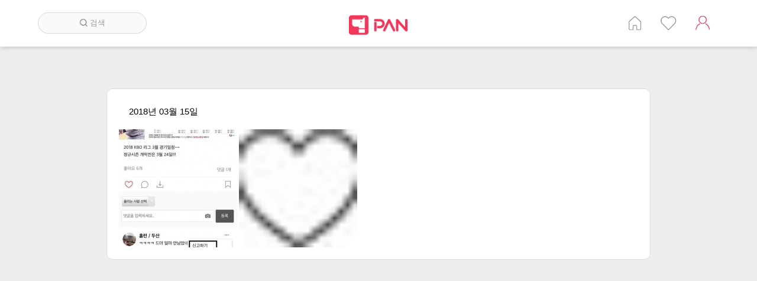

--- FILE ---
content_type: text/html; charset=UTF-8
request_url: http://dog.pan.camp/album/view/3580
body_size: 12869
content:
<!DOCTYPE html>
<html lang= "ko">
<head>

<!-- Global site tag (gtag.js) - Google Analytics -->
<script async src="https://www.googletagmanager.com/gtag/js?id=UA-110298620-1"></script>
<script>
  window.dataLayer = window.dataLayer || [];
  function gtag(){dataLayer.push(arguments);}
  gtag('js', new Date());
  gtag("config", "UA-110298620-1");
</script>


<script async src="//pagead2.googlesyndication.com/pagead/js/adsbygoogle.js"></script>
<script>
  (adsbygoogle = window.adsbygoogle || []).push({
    google_ad_client: "ca-pub-9611065429878675",
    enable_page_level_ads: true
  });
</script>
    <meta http-equiv="Content-Type" content="text/html; charset=utf-8"/>
	<meta http-equiv="X-UA-Compatible" content="IE=edge"/>

	<meta name="viewport" content="width=device-width, user-scalable=no, initial-scale=1.0, maximum-scale=1.0, minimum-scale=1.0">
	<meta property="og:title" content="반려견 판" />
	<meta property="og:url" content="http://dog.pan.camp/album/view/3580" />
		
	<meta property="og:image" content="http://dog.pan.camp/themes/panblue/images/pan/n200/thumbnail.jpg" />	
			<meta property="og:type"   content="website" /> 
	<meta property="fb:app_id" content="851875941641973" />
	 <meta name="naver-site-verification" content="466b15cdce7fce200d354669bdeb375047d17827"/>
    <title>Photos : 반려견 판</title>
	<link rel="shortcut icon" type="image/x-icon" href="http://dog.pan.camp/themes/panblue/images/pan/n200/favicon.ico">
	<!-- 
	Open Source Social Network (Ossn) https://www.opensource-socialnetwork.org/     
	BY Informatikon Technologies (http://informatikon.com/)
	BY SOFTLAB24 (https://www.softlab24.com/)
	-->
    
<script type="text/javascript" src="http://dog.pan.camp/themes/panblue/vendors/libs/jquery-1.11.1.min.js"></script>
<link rel="stylesheet" type="text/css" href="http://dog.pan.camp/themes/panblue/vendors/libs/bxslider/jquery.bxslider.css" />
<script type="text/javascript" src="http://dog.pan.camp/themes/panblue/vendors/libs/bxslider/jquery.bxslider.min.js" defer="defer"></script>
<script type="text/javascript" src="http://dog.pan.camp/themes/panblue/vendors/libs/swiper/swiper.jquery.min.js"></script>
<link rel="stylesheet" type="text/css" href="http://dog.pan.camp/themes/panblue/vendors/libs/swiper/swiper.min.css" />
<script type="text/javascript" src="http://dog.pan.camp/themes/panblue/vendors/libs/ossn.language.js" async="async"></script>
<script type="text/javascript" src="http://dog.pan.camp/themes/panblue/vendors/libs/twemoji.min.js" async="async"></script>
<script type="text/javascript" src="http://dog.pan.camp/themes/panblue/vendors/libs/lazyload.min.js" async="async"></script>
<script type="text/javascript" src="https://cdn.iamport.kr/js/iamport.payment-1.1.5.js"></script>
<script type="text/javascript" src="http://dog.pan.camp/themes/panblue/vendors/dist/js/opensource-f5396841a5.socialnetwork.js"></script>
<link rel="stylesheet" type="text/css" href="http://dog.pan.camp/themes/panblue/vendors/dist/css/style_p-34bf5b7c99.css" />
<link rel="stylesheet" type="text/css" href="http://dog.pan.camp/themes/panblue/vendors/dist/css/point-93f175b1b5.css" />
<script type="text/javascript" src="http://dog.pan.camp/themes/panblue/vendors/dist/js/init_p-f0c9abcfa7.js" async="async"></script>
<script type="text/javascript" src="http://dog.pan.camp/themes/panblue/vendors/dist/js/gallery_event-330637dee5.js"></script>
<script type="text/javascript" src="http://dog.pan.camp/themes/panblue/vendors/dist/js/iamport-1f4d1e387d.js"></script>
<script type="text/javascript" src="http://dog.pan.camp/themes/panblue/vendors/dist/js/point-c7a166add0.js"></script>
    <script>
         	
	Ossn.site_url = 'http://dog.pan.camp/';
	Ossn.Config = {"token":{"ossn_ts":1768903568,"ossn_token":"4c11b17717a1897d9779877aa2ab2b5e"}};
	Ossn.Init();
    </script>
<script type="application/ld+json">
{
 "@context": "http://schema.org",
 "@type": "Website",
 "name": "반려견 판",
 "url": "http://dog.pan.camp/",
 "sameAs": [
   "http://www.pan.camp/",
   "http://polycube.co.kr/", 
	"https://play.google.com/store/apps/details?id=com.polycube.n200",
	"https://itunes.apple.com/kr/app/%EA%B0%9C-%ED%8C%90/id1299646688?mt=8",
 ]
}
 </script>

 <script>
	$(document).ready( sendLog() );

	function sendLog(){
		var url = "http://glog.polycube.co.kr/glog/jsput.php?callback=?";
		//var url = "https://www.pan.camp/glog/jsput.php?callback=?";
		var pm = {};
		pm['Service'] = "n200";
		pm['ga'] = getCookie('_ga');		//ossn cookie
		pm['URL'] = window.location.href;
		$.getJSON(url, pm);
	}

	// Cookie
    function getCookie(cName) {
        cName = cName + '=';
        var cookieData = document.cookie;
        var start = cookieData.indexOf(cName);
        var cValue = '';
        if(start != -1){
            start += cName.length;
            var end = cookieData.indexOf(';', start);
            if(end == -1)end = cookieData.length;
            cValue = cookieData.substring(start, end);
        }
        return unescape(cValue);
    }

</script>
<script>
  window.fbAsyncInit = function() {
    FB.init({
      appId            : '851875941641973',
      autoLogAppEvents : true,
      xfbml            : true,
      version          : 'v11.0'
    });
  };

  (function(d, s, id){
     var js, fjs = d.getElementsByTagName(s)[0];
     if (d.getElementById(id)) {return;}
     js = d.createElement(s); js.id = id;
     js.src = "https://connect.facebook.net/en_US/sdk.js";
     fjs.parentNode.insertBefore(js, fjs);
   }(document, 'script', 'facebook-jssdk'));
</script>
</head>

<body>
	<div class="ossn-halt ossn-light"></div>
	<div class="ossn-message-box"></div>
	<div class="ossn-viewer" style="display:none"></div>

	 
<div class="wrap m_wrap wrap_profile">
	<div class="header">
	<div class="header_inner clearfix">
		<div class="search_form">
			<form autocomplete="off" method="get" action="http://dog.pan.camp/searchhome" enctype="multipart/form-data">
				<fieldset>
					<legend>사이트 내 전체검색</legend>
					<div class="searchFormBox">
						<input type="search" name="query" class="searchBox" placeholder="검색">
						<div class="search_out">
							<span class="searchBtn"></span>    
							<span>검색</span>   
						</div>	
					</div>
				</fieldset>
			</form>
		</div>
		<div class="logo">
			<a href="/home">
				<img src="http://dog.pan.camp/themes/panblue/images/pan/n200/logo.png" alt="로고">
			</a>
		</div>
		<ul class="header_list clearfix">
						<li class="p_home" title="홈"><a href="http://dog.pan.camp/home">홈</a></li>
			<li class="p_like" title="인기 게시글"><a href="http://dog.pan.camp/besthome">인기 게시글</a></li>
			<li class="p_user" title="계정"><a href="http://dog.pan.camp/login">계정</a></li>

					</ul>

		
		
	</div>
	
</div>
<div class="m_nav_wrap">
			<div class="btn_nav">
				<div id="ico_nav" class="ico_nav">
					<span></span>
					<span></span>
					<span></span>
				</div>
				
			</div>
			
			<div class="nav_wrap">
				<div class="nav_inner">
					<div class="m_serach">
						<form autocomplete="off" method="get" action="http://dog.pan.camp/search" enctype="multipart/form-data">
							<fieldset>
								<legend>사이트 내 전체검색</legend>
								<div class="m_searchFormBox">
									<input type="search" name="q" class="searchBox" placeholder="검색">
								</div>
							</fieldset>
						</form>
					</div>
					<ul>
											<li class="m_home" title="홈"><a href="http://dog.pan.camp/home">홈</a></li>
						<li class="m_like" title="인기 게시글"><a href="http://dog.pan.camp/besthome">인기 게시글</a></li>
						<li class="m_user" title="계정"><a href="http://dog.pan.camp/login">계정</a></li>

												</ul>
				</div>
				
			</div>
			<div class="nav_ov"></div>
		</div>

	<div class="container">
		   <div class="container_inner clearfix">
				 <div class="ossn-system-messages">
     <div class="ossn-system-messages-inner">
    		   	</div>
	
</div>    
					 		
			<div class="_album_controls">
				<div class="controls">
					<a class="btn_addPhoto" href="http://dog.pan.camp/u/admin/photos">뒤로</a>				</div>
			</div>
			<div class="_album_wrap">
			<div class="_album_all">
	<div>
	<h3 class="_album_title">2018년 03월 15일</h3>		<div class="_img_item_wrap">
			<div class="clearfix">
			<div class = '_img_item'>
								<a href='http://dog.pan.camp/photos/view/10361'>
									<img src='http://dog.pan.camp/album/getphoto/3580/20d3a46d4d542cd084f7302bf3bf6a76.jpg?size=album' alt=''/>
								</a>
								<div class= '_img_bg'>
									<div class ='_img_bg_inner'></div>
									<div class ='ico_al'>
										<div class='ico_al_heart'></div>
										<span>0</span>
									</div>
									<img src='http://dog.pan.camp/themes/panblue/images/gradient.png' alt='' class='bg_gra'>
								</div>
							</div><div class = '_img_item'>
								<a href='http://dog.pan.camp/photos/view/10360'>
									<img src='http://dog.pan.camp/album/getphoto/3580/d31f3c14ce6a274f2381854e05e20e84.png?size=album' alt=''/>
								</a>
								<div class= '_img_bg'>
									<div class ='_img_bg_inner'></div>
									<div class ='ico_al'>
										<div class='ico_al_heart'></div>
										<span>0</span>
									</div>
									<img src='http://dog.pan.camp/themes/panblue/images/gradient.png' alt='' class='bg_gra'>
								</div>
							</div>
			</div>
		</div>
	</div>
</div>
			</div>
			</div> 
		   <!--<div class="footer">
	<a class="menu-footer-powered" href="http://dog.pan.camp/">© 2017 by POLYCUBE. All Rights Reserved.</a>
</div>-->                               
	</div>
	
	<div class="seeting_pop">
       <span class="btn_set"></span>
       <ul>
				                <li><a href="http://dog.pan.camp/action/user/logout?ossn_ts=1768903568&ossn_token=4c11b17717a1897d9779877aa2ab2b5e">로그아웃</a></li>
                <li class="_clse"><a href="#">취소</a></li>
        </ul>
    </div> 
	<div class="bg_out"></div>
	<div class="edit_bg"></div>
</div>
		
<script>twemoji.parse(document.body, {
    callback: function(icon, options, variant) {
        switch ( icon ) {
            case 'a9':      // © copyright
            case 'ae':      // ® registered trademark
            case '2122':    // ™ trademark
                return false;
        }
        return ''.concat(options.base, options.size, '/', icon, options.ext);
    }
});
</script>
<script>


//코멘트 어팬드
function appendComment(){
	var list = $('.comment_append');
	var guids = []
	var guids = $('.comment_append').map(function() {
		var guid = this.getAttribute('data_id');
		return guid;
	}).get().join(",");
	$('.comment_append').removeClass('comment_append');
	if (guids)
	{
		$.ajax({
						url: Ossn.site_url +'action/comments/expand?guids='+guids,
						type:'GET',
						dataType: 'json',
						success: function(result){
							result.map(function(obj) {
								$('#mobile-comments-list-'+obj["id"]).html(obj["data"]);
							})
							result = null; //메모리 
							guids = null;
						}// end
					});// end ajax
	}	


}

//sjchoi
//콘텐츠 다운로드
function srcLoad(){
	var list = $('.lazyload');
	list.removeClass("lazyload");

	for (var i = 0; i < list.length ; i++) {
		var element = list[i];
		var src = element.getAttribute('data-src');

		if (src) {
			var tag = element.tagName;
			if (tag == "IFRAME") {
				element.setAttribute('src', src);
			} else if (tag == "DIV"){
				var id = element.getAttribute('video-id');
				if (id) {
	                element.children[0].setAttribute('src', "https://i.ytimg.com/vi/" + id + "/mqdefault.jpg");
				} else {
					element.style.backgroundImage = 'url("' + src + '")';

				}
				
			} else {
				element.style.backgroundImage = 'url("' + src + '")';
			}
		}
	}
	list = null; //메모리 해제
}
//유튜브 보기위해 상세로 이동
function playYoutube(e) {
	$(e).parents('.post_text').children('a').get(0).click();
	//location.href=$(e).parents('.post_text').find('a').attr('href');
}

//페이지 로딩 후 콘텐츠 다운
$( document ).ready(function() {
	srcLoad();
	appendComment();
});


$( document ).ajaxComplete(function(event) {
twemoji.parse(document.body, {
    callback: function(icon, options, variant) {
        switch ( icon ) {
            case 'a9':      // © copyright
            case 'ae':      // ® registered trademark
            case '2122':    // ™ trademark
                return false;
        }
        return ''.concat(options.base, options.size, '/', icon, options.ext);
    }
});

});

	//

</script>

<script>
function getHTMLByGuid(i){
			$.ajax({
						url: Ossn.site_url +'aaa.php?guid='+i,
						type:'GET',
						success: function(result){
							$('#activity-item-'+i).html(result);
	srcLoad();
	appendComment();
						}// end
					});// end ajax
}
</script>


</body>


</html>


--- FILE ---
content_type: text/html; charset=utf-8
request_url: https://www.google.com/recaptcha/api2/aframe
body_size: 222
content:
<!DOCTYPE HTML><html><head><meta http-equiv="content-type" content="text/html; charset=UTF-8"></head><body><script nonce="_Wt7pSdUsGfzCZIdWDpm-g">/** Anti-fraud and anti-abuse applications only. See google.com/recaptcha */ try{var clients={'sodar':'https://pagead2.googlesyndication.com/pagead/sodar?'};window.addEventListener("message",function(a){try{if(a.source===window.parent){var b=JSON.parse(a.data);var c=clients[b['id']];if(c){var d=document.createElement('img');d.src=c+b['params']+'&rc='+(localStorage.getItem("rc::a")?sessionStorage.getItem("rc::b"):"");window.document.body.appendChild(d);sessionStorage.setItem("rc::e",parseInt(sessionStorage.getItem("rc::e")||0)+1);localStorage.setItem("rc::h",'1768903571961');}}}catch(b){}});window.parent.postMessage("_grecaptcha_ready", "*");}catch(b){}</script></body></html>